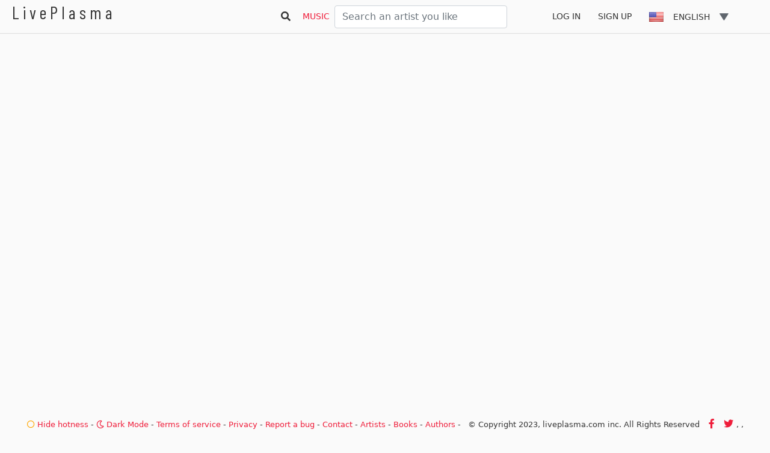

--- FILE ---
content_type: text/html; charset=utf-8
request_url: https://www.google.com/recaptcha/api2/aframe
body_size: 268
content:
<!DOCTYPE HTML><html><head><meta http-equiv="content-type" content="text/html; charset=UTF-8"></head><body><script nonce="5lLWuGPnjxcFIiyn4DMXlg">/** Anti-fraud and anti-abuse applications only. See google.com/recaptcha */ try{var clients={'sodar':'https://pagead2.googlesyndication.com/pagead/sodar?'};window.addEventListener("message",function(a){try{if(a.source===window.parent){var b=JSON.parse(a.data);var c=clients[b['id']];if(c){var d=document.createElement('img');d.src=c+b['params']+'&rc='+(localStorage.getItem("rc::a")?sessionStorage.getItem("rc::b"):"");window.document.body.appendChild(d);sessionStorage.setItem("rc::e",parseInt(sessionStorage.getItem("rc::e")||0)+1);localStorage.setItem("rc::h",'1764066810379');}}}catch(b){}});window.parent.postMessage("_grecaptcha_ready", "*");}catch(b){}</script></body></html>